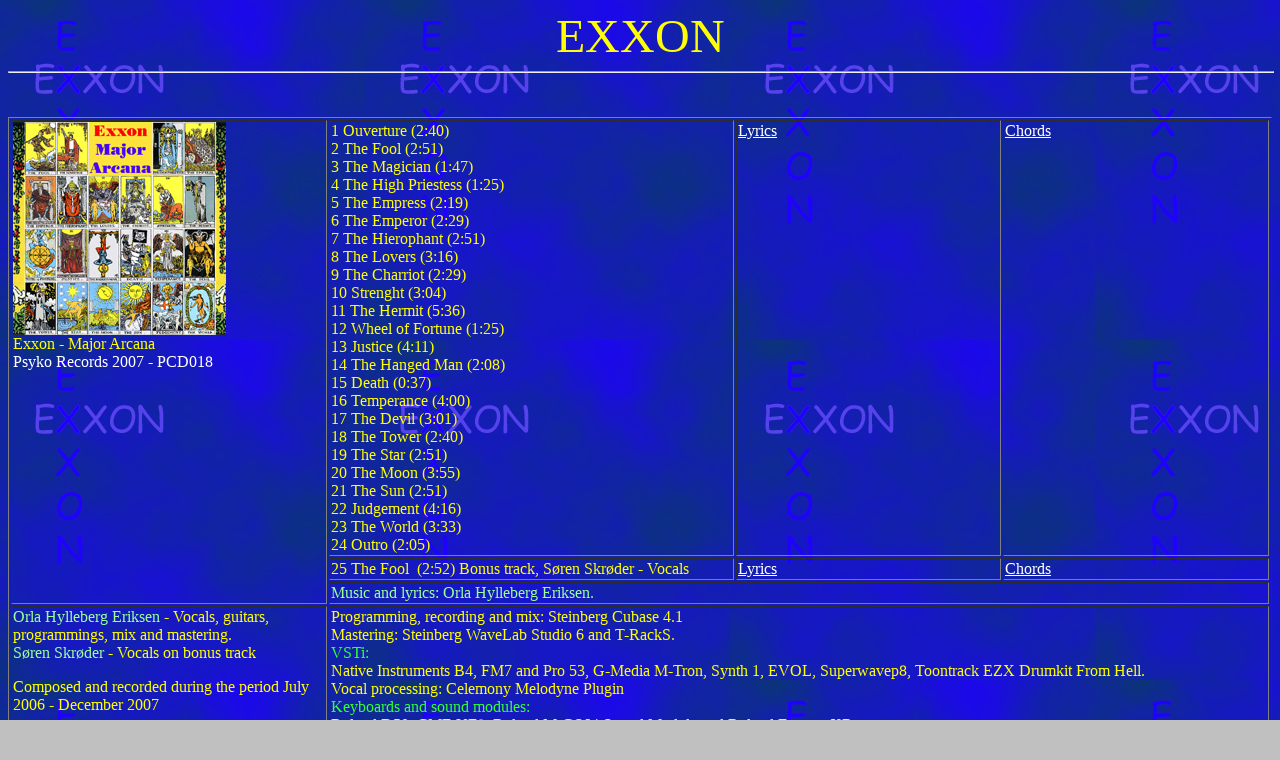

--- FILE ---
content_type: text/html
request_url: http://poppsykosen.dk/pcd018.htm
body_size: 1648
content:
<!doctype html public "-//w3c//dtd html 4.0 transitional//en">
<html>
<head>
   <meta http-equiv="Content-Type" content="text/html; charset=iso-8859-1">
   <meta name="Author" content="OHE">
   <meta name="GENERATOR" content="Mozilla/4.7 [en] (WinNT; I) [Netscape]">
   <title>Exxon - Discography - PCD018</title>
</head>
<body text="#000000" bgcolor="#C0C0C0" link="#FFFFFF" vlink="#FFFF00" alink="#FF0000" background="exxon5.jpg" bgproperties="fixed">

<center><font size=+4 color="#FFFF00" face="Comic Sans MS">EXXON</font></center>

<hr WIDTH="100%">
<br>&nbsp;
<table BORDER COLS=2 WIDTH="100%" >
<tr>
<td VALIGN=TOP width="25%" rowspan="3"><img SRC="majorarcana-213.jpg" height=213 width=213>
<br><font color="#FFFF00" face="Comic Sans MS">Exxon - Major Arcana</font><br>
<font color="#FFFFFF" face="Comic Sans MS">Psyko Records 2007
- PCD018</font></td>

<td VALIGN=TOP width="32%"><font face="Comic Sans MS" color="#FFFF00">1 Ouverture (2:40)<br>
2 The Fool (2:51)<br>
3 The Magician (1:47)<br>
4 The High Priestess (1:25)<br>
5 The Empress (2:19)<br>
6 The Emperor (2:29)<br>
7 The Hierophant (2:51)<br>
8 The Lovers (3:16)<br>
9 The Charriot (2:29)<br>
10 Strenght (3:04)<br>
11 The Hermit (5:36)<br>
12 Wheel of Fortune (1:25)<br>
13 Justice (4:11)<br>
14 The Hanged Man (2:08)<br>
15 Death (0:37)<br>
16 Temperance (4:00)<br>
17 The Devil (3:01)<br>
18 The Tower (2:40)<br>
19 The Star (2:51)<br>
20 The Moon (3:55)<br>
21 The Sun (2:51)<br>
22 Judgement (4:16)<br>
23 The World (3:33)<br>
24 Outro (2:05)</font></td>

<td VALIGN=TOP width="21%"><font face="Comic Sans MS" color="#FFCC00">
<a href="pdf/Major%20Arcana%20txt.pdf">Lyrics</a></font></td>

<td VALIGN=TOP width="21%"><font face="Comic Sans MS">
<a href="pdf/Major%20Arcana%20bec.pdf">Chords</a></font></td>
</tr>

<tr>

<td VALIGN=TOP width="32%"><font face="Comic Sans MS" color="#FFFF00">25 The 
Fool&nbsp; (2:52) Bonus 
track, Søren Skrøder - Vocals</font></td>

<td VALIGN=TOP width="21%"><font face="Comic Sans MS" color="#FFCC00">
<a href="pdf/thefooltxt.pdf">Lyrics</a></font></td>

<td VALIGN=TOP width="21%"><font face="Comic Sans MS">
<a href="pdf/thefoolbec.pdf">Chords</a></font></td>
</tr>

<tr>

<td VALIGN=TOP colspan="3">
<p><font color="#99FF99" face="Comic Sans MS">Music and lyrics: Orla
Hylleberg Eriksen.</font></td>
</tr>

<tr VALIGN=TOP>
<td width="25%"><font face="Comic Sans MS"><font color="#99FF99">Orla Hylleberg Eriksen</font><font color="#FFFF00">
- Vocals, guitars, programmings, mix and mastering.<br>
</font><font color="#99FF99">Søren Skrøder </font><font color="#FFFF00">- Vocals 
on bonus track</font></font><p><font color="#FFFF00" face="Comic Sans MS">Composed and recorded
during the period July 2006 - December 2007</font>
<p><font color="#FFFF00" face="Comic Sans MS">Produced by Orla Hylleberg
Eriksen</font></td>

<td colspan="3"><font color="#FFFF00" face="Comic Sans MS">Programming, recording
and mix: Steinberg Cubase 4.1</font><br>
<font color="#FFFF00" face="Comic Sans MS">Mastering: Steinberg WaveLab Studio 6 and 
T-RackS.</font><br><font color="#33FF33" face="Comic Sans MS">VSTi:</font>
<br><font color="#FFFF00" face="Comic Sans MS">Native Instruments
B4, FM7 and Pro 53, G-Media M-Tron, Synth 1, EVOL, Superwavep8, Toontrack 
EZX Drumkit From Hell.<br>
Vocal processing: Celemony Melodyne Plugin</font><br>
<font color="#33FF33" face="Comic Sans MS">Keyboards and sound
modules:</font>
<br><font color="#FFFF00" face="Comic Sans MS">Roland D50, CME UF8, Roland
M-GS64 Sound Module and Roland Fantom XR.</font>
<br><font color="#33FF33" face="Comic Sans MS">Guitars:</font>
<br><font color="#FFFF00" face="Comic Sans MS">Parker Fly Mojo, ESP
LTD MH 301, Fender Stratocaster and Gibson Les Paul Deluxe.&nbsp;</font><br>
<font color="#33FF33" face="Comic Sans MS">Hardware:</font>
<br><font color="#FFFF00" face="Comic Sans MS">Lexicon MPX 100 and
MPX 200 Reverbs, Behringer Xenyx 2222FX Mixer, Behringer Ultra Voice Pro and Behringer
B2 Microphone. Echo Layla soundcard. Boss GT-3 guitar-multieffect.</font> </td>
</tr>
</table>

</body>
</html>
